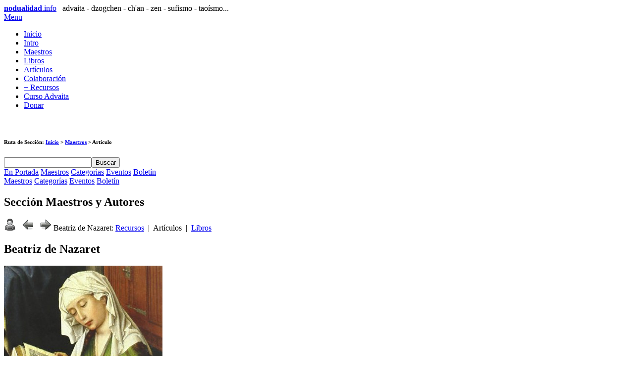

--- FILE ---
content_type: text/html
request_url: https://www.nodualidad.info/maestros/beatriz-de-nazaret.html
body_size: 4269
content:
<!DOCTYPE html>
<html class="no-js" lang="es">
<head>
	<meta charset="utf-8">
	<meta name="viewport" content="width=device-width, initial-scale=1.0">
	<meta name="description" content="Maestros, profesores y autores de la no-dualidad: Beatriz de Nazaret">
	<title>No-dualidad Maestros y Autores | Beatriz de Nazaret</title>
	<link rel="stylesheet" href="/css/style.css">
	<link rel="stylesheet" href="/css/alt.css">
	<link rel="stylesheet" href="/css/print.css" media="print">
	<link rel="stylesheet" href="/css/pdcc.min.css">
	<link rel="alternate" type="application/rss+xml" title="Feed de nodualidad.info" href="https://www.nodualidad.info/feed.xml">
	<meta property="og:type" content="article">
	<meta property="og:title" content="Beatriz de Nazaret">
	<meta property="og:description" content="Maestros, profesores y autores de la no-dualidad: Beatriz de Nazaret">
	<meta property="og:site_name" content="Nodualidad.info">
	<meta property="fb:app_id" content="136582833081229">
	<meta property="og:url" content="https://www.nodualidad.info/maestros/beatriz-de-nazaret.html">
	<meta property="og:image" content="https://www.nodualidad.info/imagen/maestros-cristianos/beatriz-nazaret.jpg">
	<meta property="og:image:width" content="320">
	<meta property="og:image:height" content="360">
	<meta property="fb:admins" content="{omtroman}">
	<script src="/css/pdcc.min.js"></script>
	<script>
	PDCookieConsent.config({"defaultLang" : "es","brand" : {"dev" : true,"name" : "Nodualidad.info","url" : "https://www.nodualidad.info","websiteOwner" : "Nodualidad.info"},"cookiePolicyLink": "https://www.nodualidad.info/recursos/politica-de-cookies.html","hideModalIn": ["https://www.nodualidad.info/recursos/politica-de-cookies.html","https://www.nodualidad.info/recursos/aviso-legal.html","https://www.nodualidad.info/recursos/politica-de-privacidad.html"],"showBadges": true,"styles": {"primaryButton": {"bgColor" : "#fab36b","txtColor": "#000000"},"secondaryButton": {"bgColor" : "#bfbfbf","txtColor": "#000000"},"cookieButton": {"activedColor" : "#f88410","disabledColor": "#fbcc9d"}}});
	PDCookieConsent.blockList([{"domain" : "platform-api.sharethis.com","name" : "Sharethis","report" : true}]);
	</script>
	<script src="/css/modernizr.min.js"></script>
	<script src="https://platform-api.sharethis.com/js/sharethis.js#property=637a7af66fa502001965ea3d&product=inline-share-buttons" async="async"></script>
</head>
<body>
	<header id="main-header">
		<div class="outer">
			<div id="logo">
				<a href="/recursos/intro.html"><b>nodualidad</b>.info</a>&nbsp;
				<span>&nbsp;advaita&nbsp;-&nbsp;dzogchen&nbsp;-&nbsp;ch'an&nbsp;-&nbsp;zen&nbsp;-&nbsp;sufismo&nbsp;-&nbsp;taoísmo...</span>
			</div>
		</div>
	</header>
	<div class="menu_bar"><a class="bt-menu" href="#"><span class="icon-menu2"></span>Menu</a></div>
	<nav id="main-nav">
		<div class="outer">
			<ul>
				<li><a href="/index.html"><span class="icon-home"></span>Inicio</a></li>
				<li><a href="/recursos/intro.html"><span class="icon-open-book"></span>Intro</a></li>
				<li><a href="/maestros/index.html" class="selected"><span class="icon-user-tie"></span>Maestros</a></li>
				<li><a href="/libros/index.html"><span class="icon-book"></span>Libros</a></li>
				<li><a href="/articulos/index.html"><span class="icon-file-text2"></span>Artículos</a></li>
				<li><a href="/colaboraciones/index.html"><span class="icon-happy"></span>Colaboración</a></li>
				<li><a href="/recursos/index.html"><span class="icon-earth"></span>+ Recursos</a></li>
				<li><a href="/curso/index.html"><span class="icon-library"></span>Curso Advaita</a></li>
				<li><a href="/colaboraciones/donacion.html"><span class="icon-library"></span>Donar</a></li>
			</ul>
		</div>
	</nav>
	<div class="shadow">&nbsp;</div>
	<div id="container">
		<div id="content">
			<section id="thread">
				<h6>Ruta de Sección: <a href="/index.html">Inicio</a> &gt; <a href="index.html">Maestros</a> &gt; Artículo</h6>
				<form id="search" method="get" action="https://www.google.com/search" target="_blank"><input name="q" type="text" size="20" value=""><input name="submit" value="Buscar" type="submit"><input name="sitesearch" type="hidden" value="www.nodualidad.info"></form>
			</section>
			<nav id="intro">
				<a href="/index.html#introduccion">En Portada</a>
				<a href="index.html#main-nav" class="selected">Maestros</a>
				<a href="maestros-categorias.html#main-nav">Categorias</a>
				<a href="/recursos/index.html#main-nav">Eventos</a>
				<a href="/recursos/boletin.html#main-nav">Boletín</a>
			</nav>
			<nav id="intro-min">
				<a href="index.html" class="selected">Maestros</a>
				<a href="maestros-categorias.html">Categorías</a>
				<a href="/recursos/index.html">Eventos</a>
				<a href="/recursos/boletin.html">Boletín</a>
			</nav>
			<article id="maestro" class="articulo">
				<header>
					<h1>Sección Maestros y Autores</h1>
					<nav>
						<a href="maestros-linaje-cristianismo.html#cristiano" title="Categoría o Linaje"><img src="/imagen/graficos/icon-autor.png" width="24" height="24" alt="Categoría o linaje"></a> &nbsp;
						<a href="hildegarda-de-bingen.html" title="Maestro anterior"><img src="/imagen/graficos/icon-back.png" width="24" height="24" alt="Maestro anterior"></a> &nbsp;
						<a href="matilde-de-magdeburgo.html" title="Maestro siguiente"><img src="/imagen/graficos/icon-go.png" width="24" height="24" alt="Maestro siguiente"></a>
						<span>Beatriz de Nazaret:
						<a href="#recursos">Recursos</a>&nbsp; |&nbsp;
						Artículos&nbsp; |&nbsp;
						<a href="#libros">Libros</a></span>
					</nav>
					<h2>Beatriz de Nazaret</h2>
				</header>
				<img class="right" src="/imagen/maestros-cristianos/beatriz-nazaret.jpg" width="320" height="360" alt="Beatriz de Nazaret">
				<p><strong>Beatriz de Nazaret</strong> (c.1200-1268), nació en Tienen, Brabante. Hija menor de los seis hijos del beato Bartolomé de Tirlemont y Gertrudis. Su madre fue quién la enseñó a leer y a escribir. Fue educada en las Begüinas de Léau, y poco después ingresó como oblata en el monasterio benedictino de Florival, del que su padre era procurador; este monasterio en 1218 pasó a la reforma del Cister. En 1216, profesó como religiosa cisterciense. Sus primeros años se entregó a las penitencias de forma incontrolada, de las que más tarde se lamentaría. Al año de profesar fue enviada al convento de La Ramée con objeto de que se perfeccionase en la caligrafía e iluminación de pergaminos; allí se encontró con santa <strong>Ida de Lovaina</strong>, la cual le serviría de maestra y madre espiritual.</p>
				<p>Su padre, que se hizo oblato cisterciense, fundó tres monasterios de religiosas cistercienses, entre ellos el de Nazaret en la que nuestra beata transcurriría la mayor parte de su vida en calidad de priora desde 1236 hasta su muerte; aquí es donde tuvo sus grandes experiencias místicas, que quedaron reflejadas en sus libros, del que sólo se ha conservado <cite>De divina caritate et septem eiud gradibus</cite>. Casi siempre estaba enferma, porque las experiencias místicas que recibió le afectaron en su organismo. Era de carácter dulce, tímida, con propensión a angustiarse si creía que no había hecho todo lo necesario que se proponía, pero superó esta flaqueza de ánimo.</p>
				<p>Basándose en la profundidad de sus experiencias místicas, y en la lectura de los textos de San Juan "El amor procede de Dios", escribió un hermoso libro en flamenco medieval: <cite>Las siete formas de amor</cite>. De manera sencilla y en forma de diario íntimo, expresó su deleite espiritual, su gozo de cómo la ascensión de su alma se acercaba a Dios. El tratado es muy sintético, siete capítulos que corresponden a las siete moradas del alma, pero en cada palabra supo expresar su búsqueda absoluta del amor &#8213; "ella es amor y el amor reina en ella, en lo que hace y lo que evita hacer". Su descripción experiencial es una gozada por la forma y la sencillez de cómo el alma se acerca a Dios. Las tres experiencias activas son el amor purificante, el amor devorante y amor elevante, a las que siguen cuatro pasivas: amor infuso, amor vulnerado, amor triunfante y amor eterno.</p>
				<section id="recursos" class="recursos">
					<h3>Recursos</h3>
					<h4>Recursos en Nodualidad.info:</h4>
					<div>
						<p><a href="/recursos/pdf-articulos/Beatriz-de-Nazaret-y-su-mistica.pdf" target="_blank">Beatriz de Nazaret y su mística de las “Siete Maneras de Amor”</a> <span>(cistercium.es)</span></p>
						<p><a class="acceso" href="#libros">Libros en español</a></p>
					</div>
					<h4>Recursos externos:</h4>
					<h5>Publicaciones:</h5>
					<div>
						<p><a href="https://amzn.to/32gpX35" target="_blank">Los siete modos de amor - Vida y visiones</a> <span>(Amazon)</span></p>
						<p><a href="https://www.olanetaeditor.com/titulos/los-siete-modos-de-amor/" target="_blank">Los siete modos de amor - Vida y visiones</a> <span>(Olañeta Editor)</span></p>
						<p><a href="https://amzn.to/2U4hrkB" target="_blank">Flores de Flandes: Cartas, visiones, canciones; Siete formas de amor</a> <span>(Amazon)</span></p>
						<p><a href="http://bac-editorial.es/clasicos-de-espiritualidad/1408-flores-de-flandes-cartas-visiones-canciones-siete-formas-de-amor.html" target="_blank">Flores de Flandes: Cartas, visiones, canciones; Siete formas de amor</a> <span>(BAC)</span></p>
						<p><a href="/libros/la-mirada-interior.html">La mirada interior (Historias de ocho mujeres místicas y visionarias)</a> <span>(Siruela)</span></p>
					</div>
					<h5>Artículos y textos:</h5>
					<div>
						<p><a href="https://vaticanoii.blogcindario.com/2012/08/00101-beatriz-de-nazaret-siete-modos-de-vivir-el-amor-i.html" target="_blank">Beatriz de Nazaret, Siete modos de vivir el amor (I)</a> <span>(VaticanoII)</span></p>
						<p><a href="https://vaticanoii.blogcindario.com/2012/08/00102-beatriz-de-nazaret-siete-modos-de-vivir-el-amor-i.html" target="_blank">Beatriz de Nazaret, Siete modos de vivir el amor (II)</a> <span>(VaticanoII)</span></p>
						<p><a href="https://mujeresquehacenlahistoria.blogspot.com/2010/07/siglo-xiii-al-xv-beatriz-de-nazaret.html" target="_blank">Beatriz de Nazaret</a> <span>(Mujeres que hacen historia)</span></p>
						<p><a href="https://es.catholic.net/op/articulos/37302/beatriz-de-nazaret-beata.html" target="_blank">Beatriz de Nazaret, Beata</a> <span>(catholic.net)</span></p>
						<p><a href="https://caminocisterciense.blogspot.com/2011/03/beatriz-de-nazaret.html" target="_blank">Sta. Beatriz de Nazaret</a> <span>(Camino Cisterciense)</span></p>
						<p><a href="http://www.ub.edu/duoda/bvid/text.php?doc=Duoda:text:2011.03.0001" target="_blank">Beatriz de Nazaret. Introducción y edición crítica. Siete modos de amor</a> <span>(Universitat Barcelona)</span></p>
					</div>
					<h5>Webs, enciclopedias y redes sociales:</h5>
					<div>
						<address>Wikipedia: <a href="https://es.wikipedia.org/wiki/Beatriz_de_Nazaret" target="_blank">Beatriz de Nazaret</a></address>
						<address>Wikia.org: <a href="https://santoral.wikia.org/es/wiki/Santa_Beatriz_de_Nazaret" target="_blank">Beatriz de Nazaret</a></address>
					</div>
				</section>
				<section id="libros" class="libro">
					<h3>Libros en español</h3>
					<div>
						<figure><a href="/libros/los-siete-modos-de-amor.html"><img src="/imagen/libros/siete-modos-amor.jpg" alt="Los siete modos de amor"></a></figure>
						<h4>los siete modos de amor <span>(vida y visiones)</span></h4>
						<address>José J. de Olañeta, Editor (2004)</address>
						<p>Este pequeño tratado del siglo XIII, representativo de la mística cortés, es excepcional por diversas razones y sitúa a Beatriz de Nazaret entre las grandes transmisoras de cultura, creadoras de lenguaje y maestras de vida y espiritualidad que fueron las místicas medievales...&nbsp;/&nbsp;<a href="/libros/los-siete-modos-de-amor.html">más</a></p>
					</div>
					<div>
						<figure><a href="/libros/flores-de-flandes.html"><img src="/imagen/libros/flores-de-flandes.jpg" alt="Flors de Flandes"></a></figure>
						<h4>flores de flandes</h4>
						<address>Biblioteca de Autores Cristianos (2001)</address>
						<p>Beatriz de Nazareth (1200-1268) fue, desde sus siete años, regalada con intensa vivencia de Dios. Hay que lamentar que la mayor parte de sus escritos vivenciales hayan desaparecido. A pesar de todo, ha llegado hasta nosotros este breve y delicioso tratado: Siete formas de amor. En su original: Van seven manieren van Heiligher Minnen....&nbsp;/&nbsp;<a href="/libros/flores-de-flandes.html">más</a></p>
					</div>
				</section>
				<div class="sharethis-inline-share-buttons"></div>
				<nav class="goto"><a href="/index.html" title="ir a inicio"><img src="/imagen/graficos/icon-home.png" width="24" height="24" alt="ir a inicio"></a> &nbsp; <a href="index.html" title="ir a sección"><img src="/imagen/graficos/icon-back.png" width="24" height="24" alt="ir a sección"></a> &nbsp; <a href="#" title="ir arriba"><img src="/imagen/graficos/icon-top.png" width="24" height="24" alt="ir arriba"></a></nav>
				<div class="comentario"><a href="/recursos/comentarios.html">Normas para publicar comentarios</a></div>
				<div id="hashover"></div><script src="/hashover/comments.php"></script><noscript>Debes tener JavaScript habilitado para usar los comentarios.</noscript>
			</article>
			<nav class="footer">
				<ul>
					<li><a href="/recursos/acerca.html#acerca">Acerca de</a>&nbsp; |&nbsp;</li>
					<li><a href="/recursos/contacto.html#email">Contacto</a>&nbsp; |&nbsp;</li>
					<li><a href="/recursos/aviso-legal.html#aviso-legal">Info legal</a>&nbsp; |&nbsp;</li>
					<li class="settings"><a href="#" class="pdcc-open-modal">Panel Cookies</a></li>
				</ul>
			</nav>
		</div>
		<footer id="legal">
			<div id="validator"><a href="https://validator.w3.org/check?uri=referer" target="_blank"><img src="/imagen/graficos/html5.png" alt="HTML5 compatible" title="HTML5 compatible"></a></div>
			<p><script>copyright=new Date();update=copyright.getFullYear();document.write("© 2012 - " + update + " " + "Nodualidad.info");</script></p>
		</footer>
	</div>
	<script src="/css/jquery.min.js"></script>
	<script src="/css/menu.js"></script>
</body>
</html>